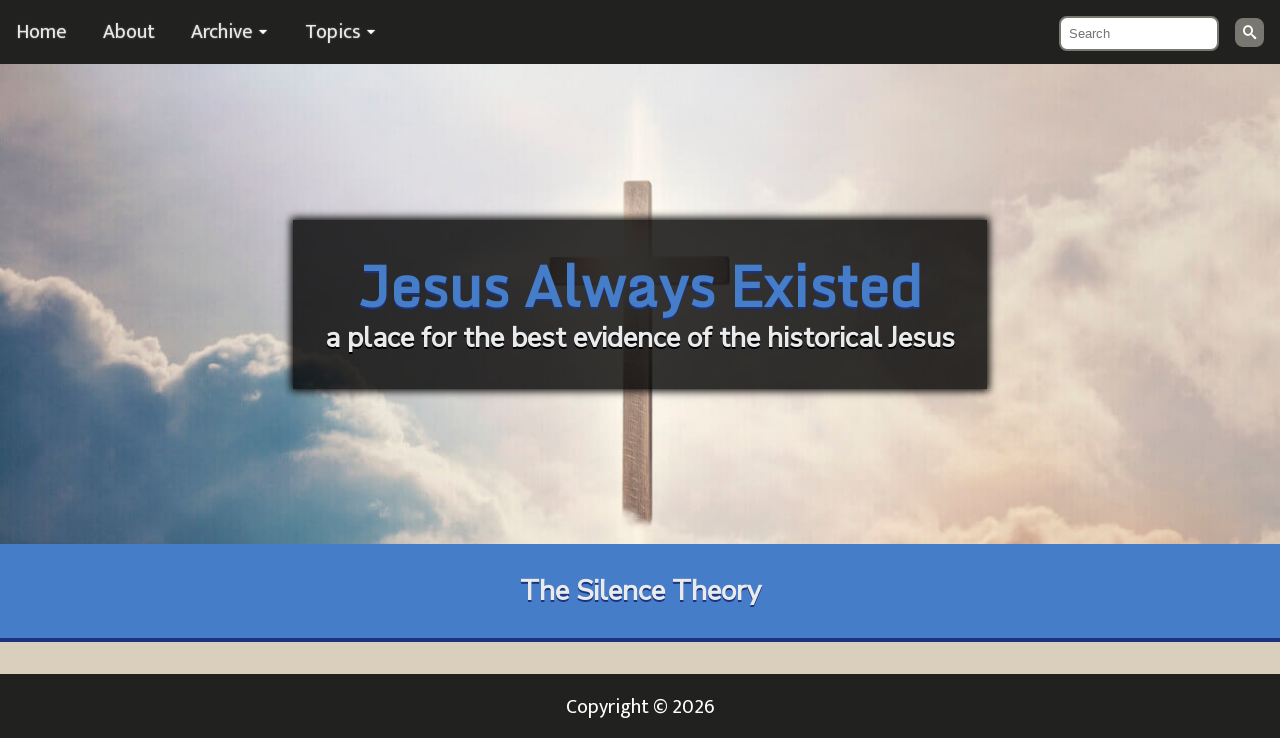

--- FILE ---
content_type: text/html; charset=UTF-8
request_url: https://jesus-always-existed.com/the-silence-theory
body_size: 2194
content:
<!DOCTYPE html>
<html xmlns="http://www.w3.org/1999/xhtml" lang="en-US" class="has-navbar-fixed-top">

<head>
    <meta http-equiv="X-UA-Compatible" content="IE=edge" />
    <meta charset="utf-8" />
        <meta name="viewport" content="width=device-width, initial-scale=1.0, maximum-scale=1.0, viewport-fit=cover" />
    <meta name="referrer" content="origin-when-cross-origin" />
    <link rel="stylesheet" href="https://jesus-always-existed.com/dist/main.bundle.css">
    <link href="https://fonts.googleapis.com/css?family=Nunito+Sans|Mukta|Monda" rel="preload" as="style" onload="this.rel='stylesheet'">
    <link rel="stylesheet" href="https://cdnjs.cloudflare.com/ajax/libs/tiny-slider/2.8.8/tiny-slider.css">
    <noscript>
        <link rel="stylesheet" href="https://fonts.googleapis.com/css?family=Nunito+Sans|Mukta|Monda">
    </noscript>
    <script src="https://cdnjs.cloudflare.com/ajax/libs/loadCSS/2.1.0/cssrelpreload.min.js"></script>
<title>Jesus Always Existed | The Silence Theory</title>
<script>(function(i,s,o,g,r,a,m){i['GoogleAnalyticsObject']=r;i[r]=i[r]||function(){
(i[r].q=i[r].q||[]).push(arguments)},i[r].l=1*new Date();a=s.createElement(o),
m=s.getElementsByTagName(o)[0];a.async=1;a.src=g;m.parentNode.insertBefore(a,m)
})(window,document,'script','https://www.google-analytics.com/analytics.js','ga');
ga('create', 'UA-133446660-1', 'auto');
ga('send', 'pageview');
</script><meta name="generator" content="SEOmatic">
<meta name="keywords" content="articles silence theory hypothesis historicity Jesus scholarly refutation evidence Jesus gods deities">
<meta name="description" content="View articles on the silence theory.">
<meta name="referrer" content="no-referrer-when-downgrade">
<meta name="robots" content="all">
<meta content="en_US" property="og:locale">
<meta content="Jesus Always Existed" property="og:site_name">
<meta content="website" property="og:type">
<meta content="https://jesus-always-existed.com/the-silence-theory" property="og:url">
<meta content="The Silence Theory" property="og:title">
<meta content="View articles on the silence theory." property="og:description">
<link href="https://jesus-always-existed.com/the-silence-theory" rel="canonical">
<link href="https://jesus-always-existed.com" rel="home">
<link type="text/plain" href="https://jesus-always-existed.com/humans.txt" rel="author"></head>

<body>
    <nav class="navbar">
        <div class="navbar__burger">
            <span>Menu</span>
            <span aria-hidden="true"></span>
            <span aria-hidden="true"></span>
            <span aria-hidden="true"></span>
        </div>
        <div class="navbar__search">
            <form action="https://jesus-always-existed.com/search/results">
                <input type="search" name="q" placeholder="Search">
                <button type="submit" class="icon-search" value="Go"></button>
            </form>
        </div>
        <div class="navbar__menu">
                           <a class="item" href="https://jesus-always-existed.com/">Home</a>    
                           <a class="item" href="/about">About</a>    
                         <div class="dropdown" tabindex="0">
                <span>Archive</span>
                <ul>
                                        <li><a class="sublink" href="/archive/2018">2018</a></li>
                                        <li><a class="sublink" href="/archive/2019">2019</a></li>
                                    </ul>
            </div>
             
                
                
                         <div class="dropdown" tabindex="0">
                <span>Topics</span>
                <ul>
                                        <li><a class="sublink" href="/secular-references">Secular References</a></li>
                                        <li><a class="sublink" href="/pagan-copycat-theories">Pagan Copycat Theories</a></li>
                                    </ul>
            </div>
             
                
                
                    </div>
    </nav>
    <div class="hero-banner">
        <div class="hero-banner__background" style="background-image: url('https://jesus-always-existed.com/assets/images/iStock-509302770.jpg')">
            <span role="img" aria-label='an shining cross surrounded by clouds'></span>
            <section class="hero-banner__container">
                <h1>
                Jesus Always Existed
            </h1>                 <h2>
                a place for the best evidence of the historical Jesus
            </h2>             </section>
        </div>
    </div>
         <h2 class="recent-articles-header">The Silence Theory</h2>  <main>
<div class="columns is-centered is-multiline article-container">
    </div></main>
<footer>
    <p>Copyright &copy; 2026</p>
</footer>
<script defer src="https://use.fontawesome.com/releases/v5.0.7/js/all.js"></script>
<script src="https://jesus-always-existed.com/dist/app.bundle.js"></script>
<script src="https://cdnjs.cloudflare.com/ajax/libs/tiny-slider/2.8.8/min/tiny-slider.js"></script>
<script>
	var slider = tns({
    container: '.slider',
    items: 1,
    slideBy: 'page',
    gutter: 0,
    controlsPosition: 'bottom',
    autoplay: false,
    arrowKeys: true,
    nav: false,
    mouseDrag: true,
    touch: true
    //prevButton: '<svg class="icon-arrow icon-arrow--left" width="100" height="100"><path d="M10,10 L90,10 L90,90" /></svg>'
  });
</script>
<script type="application/ld+json">{"@context":"http://schema.org","@graph":[{"@type":"WebPage","author":{"@id":"https://jesusalwaysexisted.com#identity"},"copyrightHolder":{"@id":"https://jesusalwaysexisted.com#identity"},"copyrightYear":"2018-12-02T11:05:00-08:00","creator":{"@id":"https://jesusalwaysexisted.com#creator"},"dateModified":"2020-12-14T08:45:36-08:00","datePublished":"2018-12-02T11:05:00-08:00","description":"View articles on the silence theory.","headline":"The Silence Theory","inLanguage":"en-us","mainEntityOfPage":"https://jesus-always-existed.com/the-silence-theory","name":"The Silence Theory","publisher":{"@id":"https://jesusalwaysexisted.com#creator"},"url":"https://jesus-always-existed.com/the-silence-theory"},{"@id":"https://jesusalwaysexisted.com#identity","@type":"WebSite","alternateName":"jae","description":"a place for the best evidence of the historical Jesus","inLanguage":"en-us","name":"Jesus Always Existed","url":"https://jesusalwaysexisted.com"},{"@id":"#creator","@type":"Organization"},{"@type":"BreadcrumbList","description":"Breadcrumbs list","itemListElement":[{"@type":"ListItem","item":"https://jesus-always-existed.com","name":"Home","position":1},{"@type":"ListItem","item":"https://jesus-always-existed.com/the-silence-theory","name":"The Silence Theory","position":2}],"name":"Breadcrumbs"}]}</script></body>

</html>

--- FILE ---
content_type: text/css
request_url: https://jesus-always-existed.com/dist/main.bundle.css
body_size: 5470
content:
.column{display:block;-ms-flex-preferred-size:0;flex-basis:0;-webkit-box-flex:1;-ms-flex-positive:1;flex-grow:1;-ms-flex-negative:1;flex-shrink:1;padding:.75rem}.columns.is-mobile>.column.is-full,.columns.is-mobile>.column.is-narrow{-webkit-box-flex:0;-ms-flex:none;flex:none}.columns.is-mobile>.column.is-full{width:100%}.columns.is-mobile>.column.is-three-quarters{-webkit-box-flex:0;-ms-flex:none;flex:none;width:75%}.columns.is-mobile>.column.is-two-thirds{-webkit-box-flex:0;-ms-flex:none;flex:none;width:66.6666%}.columns.is-mobile>.column.is-half{-webkit-box-flex:0;-ms-flex:none;flex:none;width:50%}.columns.is-mobile>.column.is-one-third{-webkit-box-flex:0;-ms-flex:none;flex:none;width:33.3333%}.columns.is-mobile>.column.is-one-quarter{-webkit-box-flex:0;-ms-flex:none;flex:none;width:25%}.columns.is-mobile>.column.is-one-fifth{-webkit-box-flex:0;-ms-flex:none;flex:none;width:20%}.columns.is-mobile>.column.is-two-fifths{-webkit-box-flex:0;-ms-flex:none;flex:none;width:40%}.columns.is-mobile>.column.is-three-fifths{-webkit-box-flex:0;-ms-flex:none;flex:none;width:60%}.columns.is-mobile>.column.is-four-fifths{-webkit-box-flex:0;-ms-flex:none;flex:none;width:80%}.columns.is-mobile>.column.is-offset-three-quarters{margin-left:75%}.columns.is-mobile>.column.is-offset-two-thirds{margin-left:66.6666%}.columns.is-mobile>.column.is-offset-half{margin-left:50%}.columns.is-mobile>.column.is-offset-one-third{margin-left:33.3333%}.columns.is-mobile>.column.is-offset-one-quarter{margin-left:25%}.columns.is-mobile>.column.is-offset-one-fifth{margin-left:20%}.columns.is-mobile>.column.is-offset-two-fifths{margin-left:40%}.columns.is-mobile>.column.is-offset-three-fifths{margin-left:60%}.columns.is-mobile>.column.is-offset-four-fifths{margin-left:80%}.columns.is-mobile>.column.is-1{-webkit-box-flex:0;-ms-flex:none;flex:none;width:8.33333%}.columns.is-mobile>.column.is-offset-1{margin-left:8.33333%}.columns.is-mobile>.column.is-2{-webkit-box-flex:0;-ms-flex:none;flex:none;width:16.66667%}.columns.is-mobile>.column.is-offset-2{margin-left:16.66667%}.columns.is-mobile>.column.is-3{-webkit-box-flex:0;-ms-flex:none;flex:none;width:25%}.columns.is-mobile>.column.is-offset-3{margin-left:25%}.columns.is-mobile>.column.is-4{-webkit-box-flex:0;-ms-flex:none;flex:none;width:33.33333%}.columns.is-mobile>.column.is-offset-4{margin-left:33.33333%}.columns.is-mobile>.column.is-5{-webkit-box-flex:0;-ms-flex:none;flex:none;width:41.66667%}.columns.is-mobile>.column.is-offset-5{margin-left:41.66667%}.columns.is-mobile>.column.is-6{-webkit-box-flex:0;-ms-flex:none;flex:none;width:50%}.columns.is-mobile>.column.is-offset-6{margin-left:50%}.columns.is-mobile>.column.is-7{-webkit-box-flex:0;-ms-flex:none;flex:none;width:58.33333%}.columns.is-mobile>.column.is-offset-7{margin-left:58.33333%}.columns.is-mobile>.column.is-8{-webkit-box-flex:0;-ms-flex:none;flex:none;width:66.66667%}.columns.is-mobile>.column.is-offset-8{margin-left:66.66667%}.columns.is-mobile>.column.is-9{-webkit-box-flex:0;-ms-flex:none;flex:none;width:75%}.columns.is-mobile>.column.is-offset-9{margin-left:75%}.columns.is-mobile>.column.is-10{-webkit-box-flex:0;-ms-flex:none;flex:none;width:83.33333%}.columns.is-mobile>.column.is-offset-10{margin-left:83.33333%}.columns.is-mobile>.column.is-11{-webkit-box-flex:0;-ms-flex:none;flex:none;width:91.66667%}.columns.is-mobile>.column.is-offset-11{margin-left:91.66667%}.columns.is-mobile>.column.is-12{-webkit-box-flex:0;-ms-flex:none;flex:none;width:100%}.columns.is-mobile>.column.is-offset-12{margin-left:100%}@media screen and (max-width:768px){.column.is-full-mobile,.column.is-narrow-mobile{-webkit-box-flex:0;-ms-flex:none;flex:none}.column.is-full-mobile{width:100%}.column.is-three-quarters-mobile{-webkit-box-flex:0;-ms-flex:none;flex:none;width:75%}.column.is-two-thirds-mobile{-webkit-box-flex:0;-ms-flex:none;flex:none;width:66.6666%}.column.is-half-mobile{-webkit-box-flex:0;-ms-flex:none;flex:none;width:50%}.column.is-one-third-mobile{-webkit-box-flex:0;-ms-flex:none;flex:none;width:33.3333%}.column.is-one-quarter-mobile{-webkit-box-flex:0;-ms-flex:none;flex:none;width:25%}.column.is-one-fifth-mobile{-webkit-box-flex:0;-ms-flex:none;flex:none;width:20%}.column.is-two-fifths-mobile{-webkit-box-flex:0;-ms-flex:none;flex:none;width:40%}.column.is-three-fifths-mobile{-webkit-box-flex:0;-ms-flex:none;flex:none;width:60%}.column.is-four-fifths-mobile{-webkit-box-flex:0;-ms-flex:none;flex:none;width:80%}.column.is-offset-three-quarters-mobile{margin-left:75%}.column.is-offset-two-thirds-mobile{margin-left:66.6666%}.column.is-offset-half-mobile{margin-left:50%}.column.is-offset-one-third-mobile{margin-left:33.3333%}.column.is-offset-one-quarter-mobile{margin-left:25%}.column.is-offset-one-fifth-mobile{margin-left:20%}.column.is-offset-two-fifths-mobile{margin-left:40%}.column.is-offset-three-fifths-mobile{margin-left:60%}.column.is-offset-four-fifths-mobile{margin-left:80%}.column.is-1-mobile{-webkit-box-flex:0;-ms-flex:none;flex:none;width:8.33333%}.column.is-offset-1-mobile{margin-left:8.33333%}.column.is-2-mobile{-webkit-box-flex:0;-ms-flex:none;flex:none;width:16.66667%}.column.is-offset-2-mobile{margin-left:16.66667%}.column.is-3-mobile{-webkit-box-flex:0;-ms-flex:none;flex:none;width:25%}.column.is-offset-3-mobile{margin-left:25%}.column.is-4-mobile{-webkit-box-flex:0;-ms-flex:none;flex:none;width:33.33333%}.column.is-offset-4-mobile{margin-left:33.33333%}.column.is-5-mobile{-webkit-box-flex:0;-ms-flex:none;flex:none;width:41.66667%}.column.is-offset-5-mobile{margin-left:41.66667%}.column.is-6-mobile{-webkit-box-flex:0;-ms-flex:none;flex:none;width:50%}.column.is-offset-6-mobile{margin-left:50%}.column.is-7-mobile{-webkit-box-flex:0;-ms-flex:none;flex:none;width:58.33333%}.column.is-offset-7-mobile{margin-left:58.33333%}.column.is-8-mobile{-webkit-box-flex:0;-ms-flex:none;flex:none;width:66.66667%}.column.is-offset-8-mobile{margin-left:66.66667%}.column.is-9-mobile{-webkit-box-flex:0;-ms-flex:none;flex:none;width:75%}.column.is-offset-9-mobile{margin-left:75%}.column.is-10-mobile{-webkit-box-flex:0;-ms-flex:none;flex:none;width:83.33333%}.column.is-offset-10-mobile{margin-left:83.33333%}.column.is-11-mobile{-webkit-box-flex:0;-ms-flex:none;flex:none;width:91.66667%}.column.is-offset-11-mobile{margin-left:91.66667%}.column.is-12-mobile{-webkit-box-flex:0;-ms-flex:none;flex:none;width:100%}.column.is-offset-12-mobile{margin-left:100%}}@media print,screen and (min-width:769px){.column.is-full,.column.is-full-tablet,.column.is-narrow,.column.is-narrow-tablet{-webkit-box-flex:0;-ms-flex:none;flex:none}.column.is-full,.column.is-full-tablet{width:100%}.column.is-three-quarters,.column.is-three-quarters-tablet{-webkit-box-flex:0;-ms-flex:none;flex:none;width:75%}.column.is-two-thirds,.column.is-two-thirds-tablet{-webkit-box-flex:0;-ms-flex:none;flex:none;width:66.6666%}.column.is-half,.column.is-half-tablet{-webkit-box-flex:0;-ms-flex:none;flex:none;width:50%}.column.is-one-third,.column.is-one-third-tablet{-webkit-box-flex:0;-ms-flex:none;flex:none;width:33.3333%}.column.is-one-quarter,.column.is-one-quarter-tablet{-webkit-box-flex:0;-ms-flex:none;flex:none;width:25%}.column.is-one-fifth,.column.is-one-fifth-tablet{-webkit-box-flex:0;-ms-flex:none;flex:none;width:20%}.column.is-two-fifths,.column.is-two-fifths-tablet{-webkit-box-flex:0;-ms-flex:none;flex:none;width:40%}.column.is-three-fifths,.column.is-three-fifths-tablet{-webkit-box-flex:0;-ms-flex:none;flex:none;width:60%}.column.is-four-fifths,.column.is-four-fifths-tablet{-webkit-box-flex:0;-ms-flex:none;flex:none;width:80%}.column.is-offset-three-quarters,.column.is-offset-three-quarters-tablet{margin-left:75%}.column.is-offset-two-thirds,.column.is-offset-two-thirds-tablet{margin-left:66.6666%}.column.is-offset-half,.column.is-offset-half-tablet{margin-left:50%}.column.is-offset-one-third,.column.is-offset-one-third-tablet{margin-left:33.3333%}.column.is-offset-one-quarter,.column.is-offset-one-quarter-tablet{margin-left:25%}.column.is-offset-one-fifth,.column.is-offset-one-fifth-tablet{margin-left:20%}.column.is-offset-two-fifths,.column.is-offset-two-fifths-tablet{margin-left:40%}.column.is-offset-three-fifths,.column.is-offset-three-fifths-tablet{margin-left:60%}.column.is-offset-four-fifths,.column.is-offset-four-fifths-tablet{margin-left:80%}.column.is-1,.column.is-1-tablet{-webkit-box-flex:0;-ms-flex:none;flex:none;width:8.33333%}.column.is-offset-1,.column.is-offset-1-tablet{margin-left:8.33333%}.column.is-2,.column.is-2-tablet{-webkit-box-flex:0;-ms-flex:none;flex:none;width:16.66667%}.column.is-offset-2,.column.is-offset-2-tablet{margin-left:16.66667%}.column.is-3,.column.is-3-tablet{-webkit-box-flex:0;-ms-flex:none;flex:none;width:25%}.column.is-offset-3,.column.is-offset-3-tablet{margin-left:25%}.column.is-4,.column.is-4-tablet{-webkit-box-flex:0;-ms-flex:none;flex:none;width:33.33333%}.column.is-offset-4,.column.is-offset-4-tablet{margin-left:33.33333%}.column.is-5,.column.is-5-tablet{-webkit-box-flex:0;-ms-flex:none;flex:none;width:41.66667%}.column.is-offset-5,.column.is-offset-5-tablet{margin-left:41.66667%}.column.is-6,.column.is-6-tablet{-webkit-box-flex:0;-ms-flex:none;flex:none;width:50%}.column.is-offset-6,.column.is-offset-6-tablet{margin-left:50%}.column.is-7,.column.is-7-tablet{-webkit-box-flex:0;-ms-flex:none;flex:none;width:58.33333%}.column.is-offset-7,.column.is-offset-7-tablet{margin-left:58.33333%}.column.is-8,.column.is-8-tablet{-webkit-box-flex:0;-ms-flex:none;flex:none;width:66.66667%}.column.is-offset-8,.column.is-offset-8-tablet{margin-left:66.66667%}.column.is-9,.column.is-9-tablet{-webkit-box-flex:0;-ms-flex:none;flex:none;width:75%}.column.is-offset-9,.column.is-offset-9-tablet{margin-left:75%}.column.is-10,.column.is-10-tablet{-webkit-box-flex:0;-ms-flex:none;flex:none;width:83.33333%}.column.is-offset-10,.column.is-offset-10-tablet{margin-left:83.33333%}.column.is-11,.column.is-11-tablet{-webkit-box-flex:0;-ms-flex:none;flex:none;width:91.66667%}.column.is-offset-11,.column.is-offset-11-tablet{margin-left:91.66667%}.column.is-12,.column.is-12-tablet{-webkit-box-flex:0;-ms-flex:none;flex:none;width:100%}.column.is-offset-12,.column.is-offset-12-tablet{margin-left:100%}}@media screen and (max-width:1087px){.column.is-full-touch,.column.is-narrow-touch{-webkit-box-flex:0;-ms-flex:none;flex:none}.column.is-full-touch{width:100%}.column.is-three-quarters-touch{-webkit-box-flex:0;-ms-flex:none;flex:none;width:75%}.column.is-two-thirds-touch{-webkit-box-flex:0;-ms-flex:none;flex:none;width:66.6666%}.column.is-half-touch{-webkit-box-flex:0;-ms-flex:none;flex:none;width:50%}.column.is-one-third-touch{-webkit-box-flex:0;-ms-flex:none;flex:none;width:33.3333%}.column.is-one-quarter-touch{-webkit-box-flex:0;-ms-flex:none;flex:none;width:25%}.column.is-one-fifth-touch{-webkit-box-flex:0;-ms-flex:none;flex:none;width:20%}.column.is-two-fifths-touch{-webkit-box-flex:0;-ms-flex:none;flex:none;width:40%}.column.is-three-fifths-touch{-webkit-box-flex:0;-ms-flex:none;flex:none;width:60%}.column.is-four-fifths-touch{-webkit-box-flex:0;-ms-flex:none;flex:none;width:80%}.column.is-offset-three-quarters-touch{margin-left:75%}.column.is-offset-two-thirds-touch{margin-left:66.6666%}.column.is-offset-half-touch{margin-left:50%}.column.is-offset-one-third-touch{margin-left:33.3333%}.column.is-offset-one-quarter-touch{margin-left:25%}.column.is-offset-one-fifth-touch{margin-left:20%}.column.is-offset-two-fifths-touch{margin-left:40%}.column.is-offset-three-fifths-touch{margin-left:60%}.column.is-offset-four-fifths-touch{margin-left:80%}.column.is-1-touch{-webkit-box-flex:0;-ms-flex:none;flex:none;width:8.33333%}.column.is-offset-1-touch{margin-left:8.33333%}.column.is-2-touch{-webkit-box-flex:0;-ms-flex:none;flex:none;width:16.66667%}.column.is-offset-2-touch{margin-left:16.66667%}.column.is-3-touch{-webkit-box-flex:0;-ms-flex:none;flex:none;width:25%}.column.is-offset-3-touch{margin-left:25%}.column.is-4-touch{-webkit-box-flex:0;-ms-flex:none;flex:none;width:33.33333%}.column.is-offset-4-touch{margin-left:33.33333%}.column.is-5-touch{-webkit-box-flex:0;-ms-flex:none;flex:none;width:41.66667%}.column.is-offset-5-touch{margin-left:41.66667%}.column.is-6-touch{-webkit-box-flex:0;-ms-flex:none;flex:none;width:50%}.column.is-offset-6-touch{margin-left:50%}.column.is-7-touch{-webkit-box-flex:0;-ms-flex:none;flex:none;width:58.33333%}.column.is-offset-7-touch{margin-left:58.33333%}.column.is-8-touch{-webkit-box-flex:0;-ms-flex:none;flex:none;width:66.66667%}.column.is-offset-8-touch{margin-left:66.66667%}.column.is-9-touch{-webkit-box-flex:0;-ms-flex:none;flex:none;width:75%}.column.is-offset-9-touch{margin-left:75%}.column.is-10-touch{-webkit-box-flex:0;-ms-flex:none;flex:none;width:83.33333%}.column.is-offset-10-touch{margin-left:83.33333%}.column.is-11-touch{-webkit-box-flex:0;-ms-flex:none;flex:none;width:91.66667%}.column.is-offset-11-touch{margin-left:91.66667%}.column.is-12-touch{-webkit-box-flex:0;-ms-flex:none;flex:none;width:100%}.column.is-offset-12-touch{margin-left:100%}}@media screen and (min-width:1088px){.column.is-full-desktop,.column.is-narrow-desktop{-webkit-box-flex:0;-ms-flex:none;flex:none}.column.is-full-desktop{width:100%}.column.is-three-quarters-desktop{-webkit-box-flex:0;-ms-flex:none;flex:none;width:75%}.column.is-two-thirds-desktop{-webkit-box-flex:0;-ms-flex:none;flex:none;width:66.6666%}.column.is-half-desktop{-webkit-box-flex:0;-ms-flex:none;flex:none;width:50%}.column.is-one-third-desktop{-webkit-box-flex:0;-ms-flex:none;flex:none;width:33.3333%}.column.is-one-quarter-desktop{-webkit-box-flex:0;-ms-flex:none;flex:none;width:25%}.column.is-one-fifth-desktop{-webkit-box-flex:0;-ms-flex:none;flex:none;width:20%}.column.is-two-fifths-desktop{-webkit-box-flex:0;-ms-flex:none;flex:none;width:40%}.column.is-three-fifths-desktop{-webkit-box-flex:0;-ms-flex:none;flex:none;width:60%}.column.is-four-fifths-desktop{-webkit-box-flex:0;-ms-flex:none;flex:none;width:80%}.column.is-offset-three-quarters-desktop{margin-left:75%}.column.is-offset-two-thirds-desktop{margin-left:66.6666%}.column.is-offset-half-desktop{margin-left:50%}.column.is-offset-one-third-desktop{margin-left:33.3333%}.column.is-offset-one-quarter-desktop{margin-left:25%}.column.is-offset-one-fifth-desktop{margin-left:20%}.column.is-offset-two-fifths-desktop{margin-left:40%}.column.is-offset-three-fifths-desktop{margin-left:60%}.column.is-offset-four-fifths-desktop{margin-left:80%}.column.is-1-desktop{-webkit-box-flex:0;-ms-flex:none;flex:none;width:8.33333%}.column.is-offset-1-desktop{margin-left:8.33333%}.column.is-2-desktop{-webkit-box-flex:0;-ms-flex:none;flex:none;width:16.66667%}.column.is-offset-2-desktop{margin-left:16.66667%}.column.is-3-desktop{-webkit-box-flex:0;-ms-flex:none;flex:none;width:25%}.column.is-offset-3-desktop{margin-left:25%}.column.is-4-desktop{-webkit-box-flex:0;-ms-flex:none;flex:none;width:33.33333%}.column.is-offset-4-desktop{margin-left:33.33333%}.column.is-5-desktop{-webkit-box-flex:0;-ms-flex:none;flex:none;width:41.66667%}.column.is-offset-5-desktop{margin-left:41.66667%}.column.is-6-desktop{-webkit-box-flex:0;-ms-flex:none;flex:none;width:50%}.column.is-offset-6-desktop{margin-left:50%}.column.is-7-desktop{-webkit-box-flex:0;-ms-flex:none;flex:none;width:58.33333%}.column.is-offset-7-desktop{margin-left:58.33333%}.column.is-8-desktop{-webkit-box-flex:0;-ms-flex:none;flex:none;width:66.66667%}.column.is-offset-8-desktop{margin-left:66.66667%}.column.is-9-desktop{-webkit-box-flex:0;-ms-flex:none;flex:none;width:75%}.column.is-offset-9-desktop{margin-left:75%}.column.is-10-desktop{-webkit-box-flex:0;-ms-flex:none;flex:none;width:83.33333%}.column.is-offset-10-desktop{margin-left:83.33333%}.column.is-11-desktop{-webkit-box-flex:0;-ms-flex:none;flex:none;width:91.66667%}.column.is-offset-11-desktop{margin-left:91.66667%}.column.is-12-desktop{-webkit-box-flex:0;-ms-flex:none;flex:none;width:100%}.column.is-offset-12-desktop{margin-left:100%}}@media screen and (min-width:1280px){.column.is-full-widescreen,.column.is-narrow-widescreen{-webkit-box-flex:0;-ms-flex:none;flex:none}.column.is-full-widescreen{width:100%}.column.is-three-quarters-widescreen{-webkit-box-flex:0;-ms-flex:none;flex:none;width:75%}.column.is-two-thirds-widescreen{-webkit-box-flex:0;-ms-flex:none;flex:none;width:66.6666%}.column.is-half-widescreen{-webkit-box-flex:0;-ms-flex:none;flex:none;width:50%}.column.is-one-third-widescreen{-webkit-box-flex:0;-ms-flex:none;flex:none;width:33.3333%}.column.is-one-quarter-widescreen{-webkit-box-flex:0;-ms-flex:none;flex:none;width:25%}.column.is-one-fifth-widescreen{-webkit-box-flex:0;-ms-flex:none;flex:none;width:20%}.column.is-two-fifths-widescreen{-webkit-box-flex:0;-ms-flex:none;flex:none;width:40%}.column.is-three-fifths-widescreen{-webkit-box-flex:0;-ms-flex:none;flex:none;width:60%}.column.is-four-fifths-widescreen{-webkit-box-flex:0;-ms-flex:none;flex:none;width:80%}.column.is-offset-three-quarters-widescreen{margin-left:75%}.column.is-offset-two-thirds-widescreen{margin-left:66.6666%}.column.is-offset-half-widescreen{margin-left:50%}.column.is-offset-one-third-widescreen{margin-left:33.3333%}.column.is-offset-one-quarter-widescreen{margin-left:25%}.column.is-offset-one-fifth-widescreen{margin-left:20%}.column.is-offset-two-fifths-widescreen{margin-left:40%}.column.is-offset-three-fifths-widescreen{margin-left:60%}.column.is-offset-four-fifths-widescreen{margin-left:80%}.column.is-1-widescreen{-webkit-box-flex:0;-ms-flex:none;flex:none;width:8.33333%}.column.is-offset-1-widescreen{margin-left:8.33333%}.column.is-2-widescreen{-webkit-box-flex:0;-ms-flex:none;flex:none;width:16.66667%}.column.is-offset-2-widescreen{margin-left:16.66667%}.column.is-3-widescreen{-webkit-box-flex:0;-ms-flex:none;flex:none;width:25%}.column.is-offset-3-widescreen{margin-left:25%}.column.is-4-widescreen{-webkit-box-flex:0;-ms-flex:none;flex:none;width:33.33333%}.column.is-offset-4-widescreen{margin-left:33.33333%}.column.is-5-widescreen{-webkit-box-flex:0;-ms-flex:none;flex:none;width:41.66667%}.column.is-offset-5-widescreen{margin-left:41.66667%}.column.is-6-widescreen{-webkit-box-flex:0;-ms-flex:none;flex:none;width:50%}.column.is-offset-6-widescreen{margin-left:50%}.column.is-7-widescreen{-webkit-box-flex:0;-ms-flex:none;flex:none;width:58.33333%}.column.is-offset-7-widescreen{margin-left:58.33333%}.column.is-8-widescreen{-webkit-box-flex:0;-ms-flex:none;flex:none;width:66.66667%}.column.is-offset-8-widescreen{margin-left:66.66667%}.column.is-9-widescreen{-webkit-box-flex:0;-ms-flex:none;flex:none;width:75%}.column.is-offset-9-widescreen{margin-left:75%}.column.is-10-widescreen{-webkit-box-flex:0;-ms-flex:none;flex:none;width:83.33333%}.column.is-offset-10-widescreen{margin-left:83.33333%}.column.is-11-widescreen{-webkit-box-flex:0;-ms-flex:none;flex:none;width:91.66667%}.column.is-offset-11-widescreen{margin-left:91.66667%}.column.is-12-widescreen{-webkit-box-flex:0;-ms-flex:none;flex:none;width:100%}.column.is-offset-12-widescreen{margin-left:100%}}@media screen and (min-width:1472px){.column.is-full-fullhd,.column.is-narrow-fullhd{-webkit-box-flex:0;-ms-flex:none;flex:none}.column.is-full-fullhd{width:100%}.column.is-three-quarters-fullhd{-webkit-box-flex:0;-ms-flex:none;flex:none;width:75%}.column.is-two-thirds-fullhd{-webkit-box-flex:0;-ms-flex:none;flex:none;width:66.6666%}.column.is-half-fullhd{-webkit-box-flex:0;-ms-flex:none;flex:none;width:50%}.column.is-one-third-fullhd{-webkit-box-flex:0;-ms-flex:none;flex:none;width:33.3333%}.column.is-one-quarter-fullhd{-webkit-box-flex:0;-ms-flex:none;flex:none;width:25%}.column.is-one-fifth-fullhd{-webkit-box-flex:0;-ms-flex:none;flex:none;width:20%}.column.is-two-fifths-fullhd{-webkit-box-flex:0;-ms-flex:none;flex:none;width:40%}.column.is-three-fifths-fullhd{-webkit-box-flex:0;-ms-flex:none;flex:none;width:60%}.column.is-four-fifths-fullhd{-webkit-box-flex:0;-ms-flex:none;flex:none;width:80%}.column.is-offset-three-quarters-fullhd{margin-left:75%}.column.is-offset-two-thirds-fullhd{margin-left:66.6666%}.column.is-offset-half-fullhd{margin-left:50%}.column.is-offset-one-third-fullhd{margin-left:33.3333%}.column.is-offset-one-quarter-fullhd{margin-left:25%}.column.is-offset-one-fifth-fullhd{margin-left:20%}.column.is-offset-two-fifths-fullhd{margin-left:40%}.column.is-offset-three-fifths-fullhd{margin-left:60%}.column.is-offset-four-fifths-fullhd{margin-left:80%}.column.is-1-fullhd{-webkit-box-flex:0;-ms-flex:none;flex:none;width:8.33333%}.column.is-offset-1-fullhd{margin-left:8.33333%}.column.is-2-fullhd{-webkit-box-flex:0;-ms-flex:none;flex:none;width:16.66667%}.column.is-offset-2-fullhd{margin-left:16.66667%}.column.is-3-fullhd{-webkit-box-flex:0;-ms-flex:none;flex:none;width:25%}.column.is-offset-3-fullhd{margin-left:25%}.column.is-4-fullhd{-webkit-box-flex:0;-ms-flex:none;flex:none;width:33.33333%}.column.is-offset-4-fullhd{margin-left:33.33333%}.column.is-5-fullhd{-webkit-box-flex:0;-ms-flex:none;flex:none;width:41.66667%}.column.is-offset-5-fullhd{margin-left:41.66667%}.column.is-6-fullhd{-webkit-box-flex:0;-ms-flex:none;flex:none;width:50%}.column.is-offset-6-fullhd{margin-left:50%}.column.is-7-fullhd{-webkit-box-flex:0;-ms-flex:none;flex:none;width:58.33333%}.column.is-offset-7-fullhd{margin-left:58.33333%}.column.is-8-fullhd{-webkit-box-flex:0;-ms-flex:none;flex:none;width:66.66667%}.column.is-offset-8-fullhd{margin-left:66.66667%}.column.is-9-fullhd{-webkit-box-flex:0;-ms-flex:none;flex:none;width:75%}.column.is-offset-9-fullhd{margin-left:75%}.column.is-10-fullhd{-webkit-box-flex:0;-ms-flex:none;flex:none;width:83.33333%}.column.is-offset-10-fullhd{margin-left:83.33333%}.column.is-11-fullhd{-webkit-box-flex:0;-ms-flex:none;flex:none;width:91.66667%}.column.is-offset-11-fullhd{margin-left:91.66667%}.column.is-12-fullhd{-webkit-box-flex:0;-ms-flex:none;flex:none;width:100%}.column.is-offset-12-fullhd{margin-left:100%}}.columns{margin-left:-.75rem;margin-right:-.75rem;margin-top:-.75rem}.columns:last-child{margin-bottom:-.75rem}.columns:not(:last-child){margin-bottom:0.75rem}.columns.is-centered{-webkit-box-pack:center;-ms-flex-pack:center;justify-content:center}.columns.is-gapless{margin-left:0;margin-right:0;margin-top:0}.columns.is-gapless>.column{margin:0;padding:0!important}.columns.is-gapless:not(:last-child){margin-bottom:1.5rem}.columns.is-gapless:last-child{margin-bottom:0}.columns.is-mobile{display:-webkit-box;display:-ms-flexbox;display:flex}.columns.is-multiline{-ms-flex-wrap:wrap;flex-wrap:wrap}.columns.is-vcentered{-webkit-box-align:center;-ms-flex-align:center;align-items:center}@media print,screen and (min-width:769px){.columns:not(.is-desktop){display:-webkit-box;display:-ms-flexbox;display:flex}}@media screen and (min-width:1088px){.columns.is-desktop{display:-webkit-box;display:-ms-flexbox;display:flex}}.columns.is-variable{--columnGap:0.75rem;margin-left:calc(-1 * var(--columnGap));margin-right:calc(-1 * var(--columnGap))}.columns.is-variable .column{padding-left:var(--columnGap);padding-right:var(--columnGap)}.columns.is-variable.is-0{--columnGap:0rem}.columns.is-variable.is-1{--columnGap:0.25rem}.columns.is-variable.is-2{--columnGap:0.5rem}.columns.is-variable.is-3{--columnGap:0.75rem}.columns.is-variable.is-4{--columnGap:1rem}.columns.is-variable.is-5{--columnGap:1.25rem}.columns.is-variable.is-6{--columnGap:1.5rem}.columns.is-variable.is-7{--columnGap:1.75rem}.columns.is-variable.is-8{--columnGap:2rem}.tile{-webkit-box-align:stretch;-ms-flex-align:stretch;align-items:stretch;display:block;-ms-flex-preferred-size:0;flex-basis:0;-webkit-box-flex:1;-ms-flex-positive:1;flex-grow:1;-ms-flex-negative:1;flex-shrink:1;min-height:-webkit-min-content;min-height:-moz-min-content;min-height:min-content}.tile.is-ancestor{margin-left:-.75rem;margin-right:-.75rem;margin-top:-.75rem}.tile.is-ancestor:last-child{margin-bottom:-.75rem}.tile.is-ancestor:not(:last-child){margin-bottom:.75rem}.tile.is-child{margin:0!important}.tile.is-parent{padding:.75rem}.tile.is-vertical{-webkit-box-orient:vertical;-webkit-box-direction:normal;-ms-flex-direction:column;flex-direction:column}.tile.is-vertical>.tile.is-child:not(:last-child){margin-bottom:1.5rem!important}@media print,screen and (min-width:769px){.tile:not(.is-child){display:-webkit-box;display:-ms-flexbox;display:flex}.tile.is-1{width:8.33333%}.tile.is-1,.tile.is-2{-webkit-box-flex:0;-ms-flex:none;flex:none}.tile.is-2{width:16.66667%}.tile.is-3{width:25%}.tile.is-3,.tile.is-4{-webkit-box-flex:0;-ms-flex:none;flex:none}.tile.is-4{width:33.33333%}.tile.is-5{width:41.66667%}.tile.is-5,.tile.is-6{-webkit-box-flex:0;-ms-flex:none;flex:none}.tile.is-6{width:50%}.tile.is-7{width:58.33333%}.tile.is-7,.tile.is-8{-webkit-box-flex:0;-ms-flex:none;flex:none}.tile.is-8{width:66.66667%}.tile.is-9{width:75%}.tile.is-9,.tile.is-10{-webkit-box-flex:0;-ms-flex:none;flex:none}.tile.is-10{width:83.33333%}.tile.is-11{width:91.66667%}.tile.is-11,.tile.is-12{-webkit-box-flex:0;-ms-flex:none;flex:none}.tile.is-12{width:100%}}body,html{margin:0;padding:0}html{background-color:#21211f}body{background-color:#dacebd}body.no-scroll{overflow:hidden}main{display:block;color:#000;background-color:#dacebd}main.alt{padding-bottom:24px}footer{font-family:Mukta,serif;color:#fff;text-align:center;min-height:64px;background-color:#21211f}footer p{font-size:1.25em;padding-top:16px;margin:0}[data-whatintent=mouse] :focus{outline:none}@font-face{font-family:icomoon;src:url(fonts/icomoon.eot) format("embedded-opentype"),url(fonts/icomoon.ttf) format("truetype"),url(fonts/icomoon.woff) format("woff");font-weight:400;font-style:normal}[class*=" icon-"],[class^=icon-]{font-family:icomoon!important;speak:none;font-style:normal;font-weight:400;font-variant:normal;text-transform:none;line-height:1;-webkit-font-smoothing:antialiased;-moz-osx-font-smoothing:grayscale}.column{padding:0}.columns:not(.is-desktop){margin-bottom:0}@media screen and (min-width:769px){.column.is-one-quarter-widescreen.is-one-third-desktop.is-half-tablet{margin-bottom:16px}}.icon-search{background-color:#787871;-webkit-transition:all .15s;-o-transition:all .15s;transition:all .15s;color:#fff;border:0;cursor:pointer;padding:8px;border-radius:8px}.icon-search:before{content:"\E900"}.icon-search:hover{-webkit-transform:scale(1.1);-ms-transform:scale(1.1);transform:scale(1.1);background-color:#a2a29d}.icon-home:before{content:"\E901"}.icon-arrow-drop-down:before{content:"\E902"}.navbar{position:fixed;width:100%;z-index:100;top:0;font-family:Mukta,sans-serif;height:4em;background-color:#21211f;display:-webkit-box;display:-ms-flexbox;display:flex;-webkit-box-pack:start;-ms-flex-pack:start;justify-content:flex-start;-webkit-box-orient:vertical;-webkit-box-direction:normal;-ms-flex-direction:column;flex-direction:column;-webkit-box-align:center;-ms-flex-align:center;align-items:center}.navbar__search{position:fixed;top:16px;left:16px}.navbar__search input[type=search]{max-width:160px;padding:8px;border:2px solid #787871;border-radius:8px;margin-right:12px}@media screen and (min-width:769px){.navbar__search{left:auto;right:16px}}.navbar__burger{cursor:pointer;position:absolute;right:16px;top:-5px}.navbar__burger span:first-child{display:inline-block;height:0;width:0;overflow:hidden}.navbar__burger span{-webkit-transition:all .2s;-o-transition:all .2s;transition:all .2s;display:block;background-color:#fff;width:32px;height:4px;margin-bottom:4px}@media screen and (min-width:769px){.navbar__burger{display:none}}.navbar__burger.selected span{background-color:gray}.navbar__burger.selected span:nth-child(2){-webkit-transform:scaleX(.75);-ms-transform:scaleX(.75);transform:scaleX(.75)}.navbar__burger.selected span:nth-child(3){-webkit-transform:scale(0);-ms-transform:scale(0);transform:scale(0)}.navbar__burger.selected span:nth-child(4){-webkit-transform:rotate(90deg) translateX(-8px);-ms-transform:rotate(90deg) translateX(-8px);transform:rotate(90deg) translateX(-8px)}.navbar__menu{right:0;margin-top:4rem;display:none}.navbar__menu span{cursor:pointer}.navbar__menu .item{text-decoration:none}@media screen and (min-width:769px){.navbar__menu .item{width:auto;background-color:transparent}}.navbar__menu .item--first:before{font-family:icomoon;content:"\E901";color:#fff;font-weight:400;font-style:normal;text-decoration:none;margin-right:8px}.navbar__menu .item,.navbar__menu span{text-align:center;display:block;color:#e9eaec;font-size:1.25em;margin:0;padding:8px 0;text-shadow:0 0 2px gray;position:relative;z-index:100;width:100%}@media screen and (min-width:769px){.navbar__menu .item,.navbar__menu span{background-color:#21211f;margin:0 16px;padding:0;display:inline-block;text-align:left;width:auto}}.navbar__menu .dropdown{text-align:center}.navbar__menu .dropdown span:after{font-family:icomoon;content:"\E902";display:inline-block;color:#fff;font-weight:400;font-style:normal;position:absolute;top:16px;text-decoration:none;-webkit-transition:-webkit-transform .2s;transition:-webkit-transform .2s;-o-transition:transform .2s;transition:transform .2s;transition:transform .2s,-webkit-transform .2s}@media screen and (min-width:769px){.navbar__menu .dropdown span{margin-right:32px}.navbar__menu .dropdown span:after{top:6px}}.navbar__menu .dropdown ul{height:0;-webkit-transform-origin:top;-ms-transform-origin:top;transform-origin:top;-webkit-transition:opacity .1s,-webkit-transform .1s ease-in;transition:opacity .1s,-webkit-transform .1s ease-in;-o-transition:transform .1s ease-in,opacity .1s;transition:transform .1s ease-in,opacity .1s;transition:transform .1s ease-in,opacity .1s,-webkit-transform .1s ease-in;-webkit-transform:scaleY(0);-ms-transform:scaleY(0);transform:scaleY(0);opacity:0;position:relative;z-index:100;margin-top:0;margin-bottom:0;padding:0;list-style:none;background-color:#467dc9}@media screen and (min-width:769px){.navbar__menu .dropdown ul{height:auto;margin-top:15px;position:absolute;text-align:left;border:2px solid #1c3380;border-top:0}}.navbar__menu .dropdown a{padding:16px;display:block;color:#e9eaec;text-decoration:none}.navbar__menu .dropdown.selected ul{height:auto;opacity:1;-webkit-transform:scaleY(1);-ms-transform:scaleY(1);transform:scaleY(1)}.navbar__menu .dropdown.selected ul li:hover{background-color:#81a7da}.navbar__menu .dropdown.selected span:after{-webkit-transform:rotate(180deg);-ms-transform:rotate(180deg);transform:rotate(180deg)}@media screen and (min-width:769px){.navbar__menu .dropdown{display:inline-block}}.navbar__menu.selected{display:block;position:fixed;overflow-y:scroll;right:0;width:100%;height:100%;background-color:#1c3380}@media screen and (min-width:769px){.navbar__menu{margin-top:0;display:block}}@media screen and (min-width:769px){.navbar{-webkit-box-orient:horizontal;-webkit-box-direction:normal;-ms-flex-direction:row;flex-direction:row}}.hero-banner{margin-top:64px}.hero-banner h1,.hero-banner h2{color:#e9eaec;text-align:center;margin:0}.hero-banner h1{font-family:Monda,sans-serif;color:#467dc9;text-shadow:0 2px #1c3380;font-size:1.75em;line-height:1.2}@media screen and (min-width:769px){.hero-banner h1{font-size:3.5em}}.hero-banner h2{font-family:Nunito Sans,sans-serif;text-shadow:0 2px #000;font-size:1.25em}@media screen and (min-width:769px){.hero-banner h2{font-size:1.75em}}.hero-banner__background{-webkit-transition:height .15s;-o-transition:height .15s;transition:height .15s;background-size:cover;height:240px;display:-webkit-box;display:-ms-flexbox;display:flex;-webkit-box-pack:center;-ms-flex-pack:center;justify-content:center;-webkit-box-align:center;-ms-flex-align:center;align-items:center}@media screen and (min-width:769px){.hero-banner__background{height:480px}}.hero-banner__container{-webkit-box-shadow:0 0 8px 2px;box-shadow:0 0 8px 2px;background-color:rgba(0,0,0,.8);padding:16px;margin:0 8px;display:-webkit-box;display:-ms-flexbox;display:flex;-webkit-box-orient:vertical;-webkit-box-direction:normal;-ms-flex-direction:column;flex-direction:column;-webkit-box-pack:center;-ms-flex-pack:center;justify-content:center}@media screen and (min-width:769px){.hero-banner__container{padding:32px}}.recent-articles-header{font-family:Nunito Sans,sans-serif;font-size:1.25em;text-shadow:0 2px #1c3380;color:#e9eaec;margin:0;text-align:center;background-color:#467dc9;padding:1em 0;display:inline-block;width:100%;border-bottom:4px solid #1c3380}@media screen and (min-width:769px){.recent-articles-header{font-size:1.75em}}.article-container{margin:0 auto 2rem;padding:1.5rem 1rem .5rem}@media screen and (min-width:769px){.article-container{padding:1rem}}.article-content-container{margin:0;background-color:#eef0f2}.article-excerpt-container{border-bottom-left-radius:16px;border-bottom-right-radius:16px;margin:0;height:100%;margin-bottom:16px;padding-bottom:16px;background-color:#ece6de;-webkit-box-shadow:0 0 4px 1px #b4b5b3;box-shadow:0 0 4px 1px #b4b5b3}.article-excerpt-container--condensed{max-width:600px}.article-excerpt-container--condensed p{padding-top:24px}.article-excerpt-container .has-text-centered{text-align:center}.article-excerpt-container .has-text-centered a{display:inline-block}.article-excerpt-container .has-text-centered img{border-radius:50%;-webkit-box-shadow:0 0 8px #000;box-shadow:0 0 8px #000;margin:0 auto;margin-top:24px;display:block;-webkit-transition:-webkit-box-shadow .3s;transition:-webkit-box-shadow .3s;-o-transition:box-shadow .3s;transition:box-shadow .3s;transition:box-shadow .3s,-webkit-box-shadow .3s;cursor:pointer}.article-excerpt-container .has-text-centered img:hover{-webkit-box-shadow:0 0 8px blue;box-shadow:0 0 8px blue}.article-excerpt-container span{font-family:Monda,sans-serif;display:block}.article-excerpt-container h3,.article-excerpt-container span{padding:0 4px;line-height:1.2;margin-bottom:0;font-size:1.25em;letter-spacing:.02em}@media screen and (min-width:769px){.article-excerpt-container h3,.article-excerpt-container span{font-size:1.5em}}.article-excerpt-container h3{font-family:Monda,sans-serif;text-transform:uppercase}.article-excerpt-container a{-webkit-transition:color .3s;-o-transition:color .3s;transition:color .3s;text-decoration:none;color:#000}.article-excerpt-container a:visited{color:#000}.article-excerpt-container a:hover{color:#467dc9}.article-excerpt-container p{font-family:Nunito Sans,sans-serif;font-size:1em;padding:0 28px;margin-bottom:0}@media screen and (min-width:769px){.article-excerpt-container p{font-size:1.25em}}.article-excerpt-container__content{margin:0 24px}@media screen and (min-width:769px){.article-excerpt-container{margin:8px;padding-bottom:0}}.archive-container,.page-container,.results-container{margin:0 auto;overflow-wrap:break-word;word-wrap:break-word}.archive-container h3,.archive-container p,.page-container h3,.page-container p,.results-container h3,.results-container p{font-family:Monda,sans-serif;margin-top:0}.archive-container h3.center,.archive-container p.center,.page-container h3.center,.page-container p.center,.results-container h3.center,.results-container p.center{text-align:center;padding-top:0!important;padding-bottom:0!important}.archive-container h3,.archive-container h4,.page-container h3,.page-container h4,.results-container h3,.results-container h4{text-transform:uppercase}.archive-container h3 a,.archive-container h4 a,.page-container h3 a,.page-container h4 a,.results-container h3 a,.results-container h4 a{-webkit-transition:color .3s;-o-transition:color .3s;transition:color .3s;color:#000;text-decoration:none}.archive-container h3 a:hover,.archive-container h4 a:hover,.page-container h3 a:hover,.page-container h4 a:hover,.results-container h3 a:hover,.results-container h4 a:hover{color:#467dc9}.archive-container h3,.page-container h3,.results-container h3{margin-bottom:40px;font-size:1.125em;border-bottom:2px solid #000}@media screen and (min-width:769px){.archive-container h3,.page-container h3,.results-container h3{font-size:1.5em}}.archive-container h4,.archive-container span,.page-container h4,.page-container span,.results-container h4,.results-container span{margin-left:32px;font-family:Monda,sans-serif;font-size:1.125em;margin-bottom:0}@media screen and (min-width:769px){.archive-container h4,.archive-container span,.page-container h4,.page-container span,.results-container h4,.results-container span{font-size:1.25em}}.archive-container span,.page-container span,.results-container span{display:block}.archive-container p,.page-container p,.results-container p{font-size:1.125em;margin-bottom:0}@media screen and (min-width:769px){.archive-container p,.page-container p,.results-container p{font-size:1.25em}}.archive-container ul,.page-container ul,.results-container ul{margin:0 32px 32px;font-family:Nunito Sans,sans-serif;padding-left:0;list-style:none}.archive-container ul li a,.page-container ul li a,.results-container ul li a{display:inline-block;margin-top:16px;letter-spacing:1px;text-decoration:none;color:#467dc9;font-weight:700}.archive-container .archive-article__excerpt,.archive-container .results-article__excerpt,.page-container .archive-article__excerpt,.page-container .results-article__excerpt,.results-container .archive-article__excerpt,.results-container .results-article__excerpt{margin-top:16px}.archive-container .archive-article,.archive-container .results-article,.page-container .archive-article,.page-container .results-article,.results-container .archive-article,.results-container .results-article{-webkit-box-shadow:0 0 4px 1px #b4b5b3;box-shadow:0 0 4px 1px #b4b5b3;background-color:#ece6de;margin:16px 0;padding:1px 0;border-bottom-left-radius:16px;border-bottom-right-radius:16px}@media screen and (min-width:769px){.archive-container,.page-container,.results-container{max-width:960px}}.page-container{padding:1.5em}.page-container__content{padding:0 24px;border-bottom-left-radius:16px;border-bottom-right-radius:16px;background-color:#ece6de;-webkit-box-shadow:0 0 4px 1px #b4b5b3;box-shadow:0 0 4px 1px #b4b5b3}.page-container__content--spaced{padding:24px}.page-container__content--spaced-bottom{padding-bottom:0}.page-container__content p{font-size:1em;padding:24px 0 0}.page-container__content p:last-child{padding-bottom:24px}@media screen and (min-width:769px){.page-container__content p{font-size:1.25em}}.page-container__content h2,.page-container__content h3,.page-container__content h4{margin:0}.page-container__content h2{font-family:Monda,sans-serif;text-transform:uppercase;font-size:1.25em}@media screen and (min-width:769px){.page-container__content h2{font-size:1.75em}}.page-container__content h3{font-size:1.125em;border-bottom:0}@media screen and (min-width:769px){.page-container__content h3{font-size:1.5em}}.page-container__content h4{font-size:1em}@media screen and (min-width:769px){.page-container__content h4{font-size:1.25em}}.page-container__content ul{margin-left:18px;margin-top:24px;margin-bottom:0;list-style:initial}.page-container__content ol{margin-left:18px;padding:0}.page-container__content figure,.page-container__content iframe,.page-container__content video{display:block;width:100%}.page-container__content iframe{display:block;z-index:1;-webkit-transition:height .2s;-o-transition:height .2s;transition:height .2s;height:240px}@media screen and (min-width:769px){.page-container__content iframe{height:480px}}.page-container__preview-image-container{text-align:center}.page-container__preview-image-container a{display:inline-block}.page-container__preview-image{width:240px;height:320px;-webkit-transition:width .2s;-o-transition:width .2s;transition:width .2s;margin:8px auto 0;display:block;-webkit-box-shadow:0 0 8px #000;box-shadow:0 0 8px #000;-webkit-transition:-webkit-box-shadow .3s;transition:-webkit-box-shadow .3s;-o-transition:box-shadow .3s;transition:box-shadow .3s;transition:box-shadow .3s,-webkit-box-shadow .3s}.page-container__preview-image.hover:hover{-webkit-box-shadow:0 0 8px blue;box-shadow:0 0 8px blue}.page-container__preview-image.padded{margin-top:24px}.archive-container,.results-container{padding:1em 1em .5em}.archive-container h3,.results-container h3{margin-top:32px;margin-bottom:32px;font-size:1.25em}.archive-container h3:first-child,.results-container h3:first-child{margin-top:0}@media screen and (min-width:769px){.archive-container h3,.results-container h3{font-size:1.5em}}.archive-container h4,.results-container h4{margin-top:24px}.archive-container h4,.archive-container span,.results-container h4,.results-container span{line-height:1.2;margin-left:24px;margin-right:24px;font-size:1.125em}@media screen and (min-width:769px){.archive-container h4,.archive-container span,.results-container h4,.results-container span{font-size:1.25em}}.archive-container ul,.results-container ul{margin-bottom:24px;margin-left:24px}.load-more{font-size:1em;font-family:Monda,sans-serif;border:0;padding:16px 32px;color:#fff;display:block;margin:0 auto;cursor:pointer;background-color:#467dc9}.load-more-loader{margin-left:8px}.tns-controls{text-align:center;margin-top:24px;padding-bottom:24px}.tns-ovh{border:2px solid #787871;background-color:#000}button[aria-controls=tns1]{-webkit-transition:all .15s;-o-transition:all .15s;transition:all .15s;background-color:#787871;color:#fff;border:0;padding:8px 24px;margin:0 4px;text-transform:uppercase;font-weight:700}button[aria-controls=tns1]:hover{-webkit-transform:scale(1.05);-ms-transform:scale(1.05);transform:scale(1.05);background-color:#a2a29d}.tns-item iframe{width:75%;margin:0 auto}

--- FILE ---
content_type: text/plain
request_url: https://www.google-analytics.com/j/collect?v=1&_v=j102&a=2052668820&t=pageview&_s=1&dl=https%3A%2F%2Fjesus-always-existed.com%2Fthe-silence-theory&ul=en-us%40posix&dt=Jesus%20Always%20Existed%20%7C%20The%20Silence%20Theory&sr=1280x720&vp=1280x720&_u=IEBAAEABAAAAACAAI~&jid=1461093277&gjid=1410084338&cid=1538563663.1768366727&tid=UA-133446660-1&_gid=1803750899.1768366727&_r=1&_slc=1&z=579728368
body_size: -453
content:
2,cG-XDWQJYF4ZZ